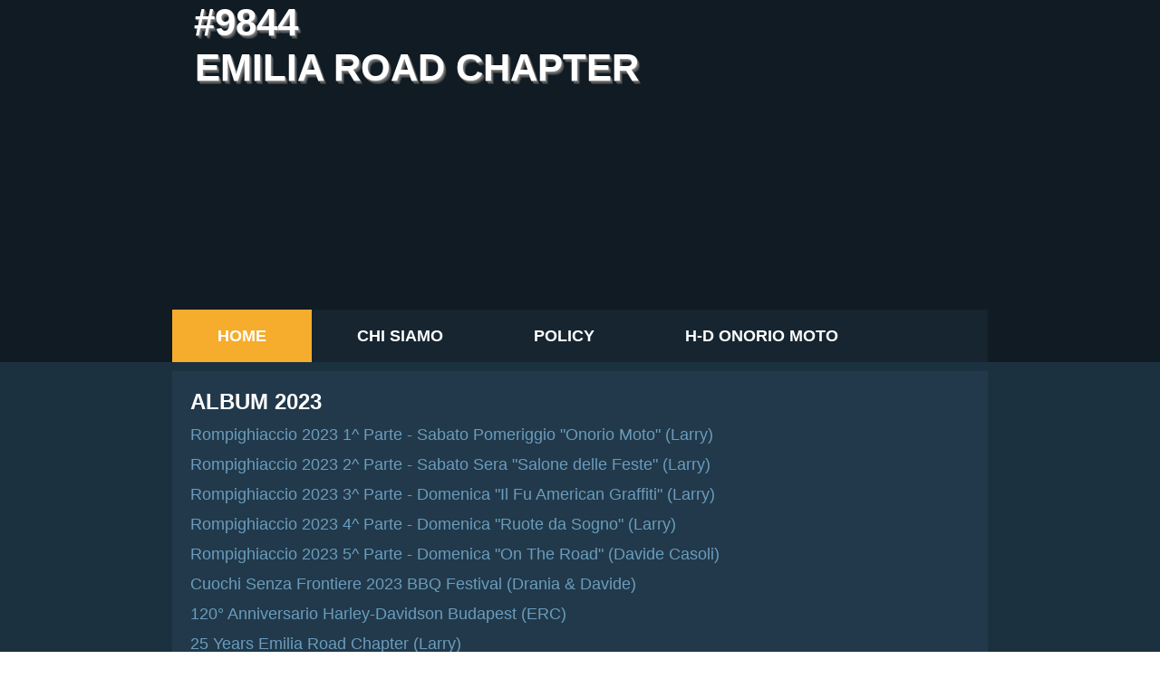

--- FILE ---
content_type: text/html
request_url: https://emiliaroadchapter.it/home/photogallery/2023.html
body_size: 2180
content:
<!DOCTYPE html>
<html dir="ltr" lang="it-IT"><head><!-- Created by Bandito -->
    <meta charset="utf-8">
    <title>album 2023</title>
    <meta name="viewport" content="initial-scale = 1.0, maximum-scale = 1.0, user-scalable = no, width = device-width">

    <!--[if lt IE 9]><script src="https://html5shiv.googlecode.com/svn/trunk/html5.js"></script><![endif]-->
    <link rel="stylesheet" href="../../style.css" media="screen">
    <!--[if lte IE 7]><link rel="stylesheet" href="../../style.ie7.css" media="screen" /><![endif]-->
    <link rel="stylesheet" href="../../style.responsive.css" media="all">


    <script src="../../jquery.js"></script>
    <script src="../../script.js"></script>
    <script src="../../script.responsive.js"></script>


</head>
<body>
<div id="art-main">
<header class="art-header">

    <div class="art-shapes">
        
            </div>

<h1 class="art-headline">
    <a href="/">#9844</a>
</h1>
<h2 class="art-slogan">emilia road chapter</h2>





<nav class="art-nav">
    <ul class="art-hmenu"><li><a href="../../home.html" class="active">Home</a><ul class="active"><li><a href="../../home/photogallery.html" class="active">PhotoGallery</a><ul class="active"><li><a href="../../home/photogallery/2025.html" class="">2025</a></li><li><a href="../../home/photogallery/2024.html" class="">2024</a></li><li><a href="../../home/photogallery/2023.html" class="active">2023</a></li><li><a href="../../home/photogallery/2022.html">2022</a></li><li><a href="../../home/photogallery/2021.html">2021</a></li><li><a href="../../home/photogallery/2020.html">2020</a></li><li><a href="../../home/photogallery/2019.html">2019</a></li><li><a href="../../home/photogallery/2018.html">2018</a></li><li><a href="../../home/photogallery/2017.html">2017</a></li><li><a href="../../home/photogallery/2016.html">2016</a></li></ul></li><li><a href="../../home/editoriali.html">Editoriali</a><ul><li><a href="../../home/editoriali/fine-anno-2025.html">Fine Anno 2025</a></li><li><a href="../../home/editoriali/sognando-il-mare.html">Sognando il mare</a></li><li><a href="../../home/editoriali/pinne-fucile-ed-occhiali-2025.html">Pinne, Fucile ed Occhiali... 2025</a></li><li><a href="../../home/editoriali/con-gli-amici-del-friuli.html">Con gli amici del Friuli...</a></li><li><a href="../../home/editoriali/rudy-in-ricordo-di-un-amico-2025.html">Rudy... In ricordo di un amico 2025</a></li><li><a href="../../home/editoriali/almanacco-2024.html">Almanacco 2024</a></li><li><a href="../../home/editoriali/10-route-21.html">10^ Route 21</a></li><li><a href="../../home/editoriali/ladies-a-cavallo-2024.html">Ladies a cavallo 2024</a></li><li><a href="../../home/editoriali/4-giorni-in-francia-2024.html">4 Giorni in Francia 2024</a></li><li><a href="../../home/editoriali/20th-spritz-run.html">20Th Spritz Run</a></li><li><a href="../../home/editoriali/il-decameron-erc.html">Il Decameron-ERC</a></li><li><a href="../../home/editoriali/run-dellimperatore-2023.html">Run dell'Imperatore 2023</a></li><li><a href="../../home/editoriali/cuochi-senza-frontiere-2023.html">Cuochi Senza Frontiere 2023</a></li><li><a href="../../home/editoriali/balla-coi-luppoli-2-2023.html">Balla coi Luppoli 2 2023</a></li><li><a href="../../home/editoriali/spring-time-2023.html">Spring Time 2023</a></li><li><a href="../../home/editoriali/primavera-run-2023.html">Primavera Run 2023</a></li><li><a href="../../home/editoriali/rompighiaccio-2023.html">Rompighiaccio 2023</a></li><li><a href="../../home/editoriali/svizzera-in-3-de-2022.html">Svizzera in 3 de' 2022</a></li><li><a href="../../home/editoriali/rulli-frulli-run-2022.html">Rulli Frulli Run 2022</a></li><li><a href="../../home/editoriali/saturday-bbq-fever-2022.html">Saturday BBQ Fever 2022</a></li><li><a href="../../home/editoriali/58s-run-2022.html">58s Run 2022</a></li><li><a href="../../home/editoriali/rompighiaccio-2022.html">Rompighiaccio 2022</a></li><li><a href="../../home/editoriali/mani-fredde-2022.html">Mani Fredde 2022</a></li><li><a href="../../home/editoriali/final-run-2021.html">Final Run 2021</a></li><li><a href="../../home/editoriali/tre-giorni-a-2021.html">Tre Giorni a... 2021</a></li><li><a href="../../home/editoriali/alpi-francesi-2021.html">Alpi Francesi 2021</a></li><li><a href="../../home/editoriali/brisighella-2021.html">Brisighella 2021</a></li><li><a href="../../home/editoriali/un-bis-di-editoriali-2021.html">Un Bis di Editoriali 2021</a></li><li><a href="../../home/editoriali/23-erc-bday-party.html">23 ERC B'day Party</a></li><li><a href="../../home/editoriali/spring-time-2018.html">Spring Time 2018</a></li><li><a href="../../home/editoriali/rompighiaccio-2018.html">Rompighiaccio 2018</a></li><li><a href="../../home/editoriali/naso-di-gatto-2017.html">Naso di Gatto 2017</a></li><li><a href="../../home/editoriali/in-ferie-2016.html">In Ferie 2016</a></li><li><a href="../../home/editoriali/run-appennino-reggiano-2016.html">Run Appennino Reggiano 2016</a></li><li><a href="../../home/editoriali/run-delle-ladies-2016.html">Run delle Ladies 2016</a></li><li><a href="../../home/editoriali/giroingiro-2016.html">GiroinGiro 2016</a></li><li><a href="../../home/editoriali/rompighiaccio-2016.html">Rompighiaccio 2016</a></li></ul></li><li><a href="../../home/direttivo.html">Direttivo</a></li><li><a href="../../home/video-eventi.html">Video Eventi</a></li><li><a href="../../home/news.html">News</a></li><li><a href="../../home/chapter.html">Chapter</a><ul><li><a href="../../home/chapter/iscrizione.html">Iscrizione</a></li><li><a href="../../home/chapter/patches.html">Patches</a></li><li><a href="../../home/chapter/past-officers.html">Past-Officers</a></li><li><a href="../../home/chapter/calendario.html">Calendario</a><ul><li><a href="../../home/chapter/calendario/calendario-erc.html">Calendario ERC</a></li><li><a href="../../home/chapter/calendario/altri-eventi-hog-chapter.html">Altri Eventi HOG Chapter</a></li></ul></li><li><a href="../../home/chapter/loh.html">LOH</a><ul><li><a href="../../home/chapter/loh/appuntamenti-loh.html">Appuntamenti LOH</a></li></ul></li></ul></li></ul></li><li><a href="../../chi-siamo.html">Chi siamo</a></li><li><a href="../../policy.html">Policy</a><ul><li><a href="../../policy/privacy.html">Privacy</a></li><li><a href="../../policy/cookie.html">Cookie</a></li></ul></li><li><a href="https://www.harleydavidsononorio.it">H-D Onorio Moto</a></li></ul> 
    </nav>

                    
</header>
<div class="art-sheet clearfix">
            <div class="art-layout-wrapper">
                <div class="art-content-layout">
                    <div class="art-content-layout-row">
                        <div class="art-layout-cell art-content"><article class="art-post art-article">
                                <h2 class="art-postheader">album 2023</h2>
                                                
                <div class="art-postcontent art-postcontent-0 clearfix"><p style="padding-left: 20px;"><a href="https://photos.app.goo.gl/Va1Hv6CPRkfoRmuT8" style="font-size: 18px; ">Rompighiaccio 2023 1^ Parte - Sabato Pomeriggio "Onorio Moto" (Larry)</a><br></p><p style="padding-left: 20px;"><a href="https://photos.app.goo.gl/iKpeTNjdquxjPUYa6" style="font-size: 18px; ">Rompighiaccio 2023 2^ Parte - Sabato Sera "Salone delle Feste" (Larry)</a><br></p><p style="padding-left: 20px;"><a href="https://photos.app.goo.gl/Tfeikxo4xYqKjf4y5" style="font-size: 18px; ">Rompighiaccio 2023 3^ Parte - Domenica "Il Fu American Graffiti" (Larry)</a><br></p><p style="padding-left: 20px;"><a href="https://photos.app.goo.gl/oFeZ7eAXeFd5mduN8" style="font-size: 18px; ">Rompighiaccio 2023 4^ Parte - Domenica "Ruote da Sogno" (Larry)</a><br></p><p style="padding-left: 20px;"><a href="https://photos.app.goo.gl/vWbRGgJUvDVBcmzc7" style="font-size: 18px;">Rompighiaccio 2023 5^ Parte - Domenica "On The Road" (Davide Casoli)</a><br></p><p style="padding-left: 20px;"><a href="https://photos.app.goo.gl/Sn7nmxrsge8dthRE7" style="font-size: 18px; ">Cuochi Senza Frontiere 2023 BBQ Festival (Drania &amp; Davide)</a></p><p style="padding-left: 20px;"><a href="https://photos.app.goo.gl/7Mi9vEwzB4ZJnRzK9" style="font-size: 18px; ">120° Anniversario Harley-Davidson Budapest (ERC)</a></p><p style="padding-left: 20px;"><a href="https://photos.app.goo.gl/L9pYEwY6ufkP7hCx8" style="font-size: 18px; ">25 Years Emilia Road Chapter (Larry)</a></p><p style="padding-left: 20px;"><a href="https://photos.app.goo.gl/C96yMvkFcn4RDMdu9" style="font-size: 18px; ">Final Run 2023 (Larry)</a><br></p><p style="padding-left: 20px;"><a href="https://photos.app.goo.gl/Z7Tx4QBVf5JgCUyHA" style="font-size: 18px; ">Christmas Party 2023 (Larry)</a><br></p><p style="padding-left: 20px;"><br></p><p style="padding-left: 20px;"><span style="font-size: 18px;"></span><a href="https://photos.app.goo.gl/KafxsS1TK4nG4Cm19" style="font-size: 18px;"></a></p><p style="padding-left: 20px;">
</p></div>
                                
                

</article></div>
                    </div>
                </div>
            </div>
    </div>
<footer class="art-footer">
  <div class="art-footer-inner">
<div class="art-content-layout-wrapper layout-item-0">
<div class="art-content-layout layout-item-1">
    <div class="art-content-layout-row">
    <div class="art-layout-cell layout-item-2" style="width: 50%">
        <p>Copyright © 2026. All Rights Reserved. Webmaster: Bandito.</p>
    </div><div class="art-layout-cell layout-item-2" style="width: 50%">
        <p style="text-align: right;"><a href="../../policy/privacy.html">Privacy Policy</a>&nbsp;&nbsp;<a href="../../policy/cookie.html">Cookie Policy</a></p>
    </div>
    </div>
</div>
</div>

  </div>
</footer>

</div>


</body></html>